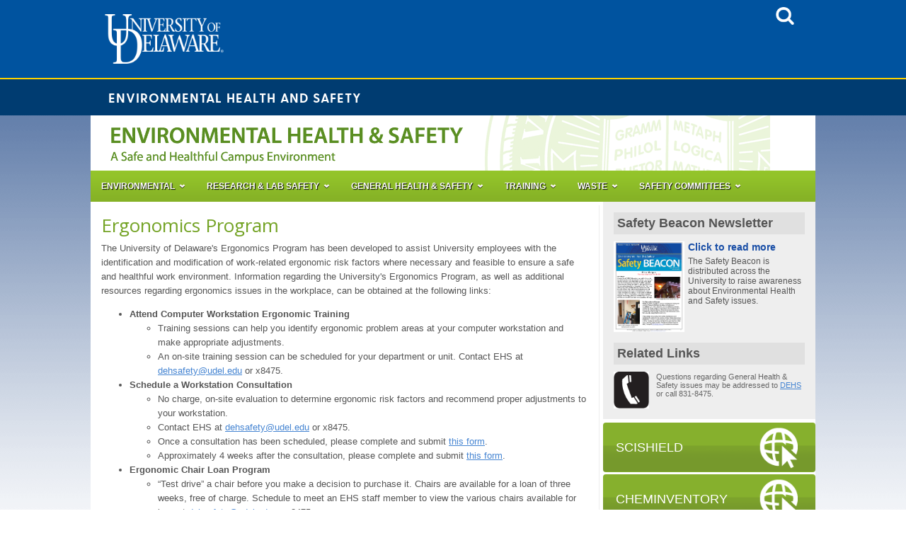

--- FILE ---
content_type: text/html
request_url: http://www1.udel.edu/ehs/generalhs/indhygiene/ergonomics.html
body_size: 39154
content:
<!DOCTYPE html PUBLIC "-//W3C//DTD XHTML 1.0 Transitional//EN" "http://www.w3.org/TR/xhtml1/DTD/xhtml1-transitional.dtd">
<html xmlns="http://www.w3.org/1999/xhtml">
<head>
<meta http-equiv="Content-Type" content="text/html; charset=UTF-8" />

<link rel="stylesheet" type="text/css" href="/modules/footernew-930px/css/footer.css">
<link rel="stylesheet" type="text/css" href="/modules/seal-blueheader-930px/css/header.css"/>
<link href="/ehs/css/ehs.css" rel="stylesheet" type="text/css" />
<link href="/ehs/css/nav.css" rel="stylesheet" type="text/css" />
<link href="/ehs/css/ud-header.css" rel="stylesheet" type="text/css" />
<link href="/ehs/css/ud-footer.css" rel="stylesheet" type="text/css" />
<link href="/ehs/css/megamenu.css" rel="stylesheet" type="text/css" />
<link href='http://fonts.googleapis.com/css?family=Open+Sans' rel='stylesheet' type='text/css'>

<script type="text/javascript" src="/ehs/js/jquery142.js"></script>
<script type="text/javascript" src="/ehs/js/png-fix.js"></script>
<script type="text/javascript" src="/ehs/js/nav.js"></script>
<script type="text/javascript" src="/ehs/js/cycle.js"></script>
<script type="text/javascript" src="/ehs/js/load.js"></script>
<script type="text/javascript" src="/ehs/js/ui.js"></script>
<script type="text/javascript" src="/ehs/js/ud-search-visibility.js"></script>

<meta property="og:type" content="website"/>
<meta property="og:site_name" content="Environmental Health & Safety"/>
<meta property="og:image" content="http://www.udel.edu/ehs/dev/images/elements/site-thumbnail.jpg "/>

<link href="/ehs/css/ehs.css" rel="stylesheet" type="text/css" />
<link href="/ehs/css/nav.css" rel="stylesheet" type="text/css" />
<script type="text/javascript" src="/modules/header-home/js/header.js"></script>

 <!--<script type="text/javascript">
  var _gaq = _gaq || [];
  _gaq.push(['_setAccount', 'UA-5091792-1']);
  _gaq.push(['_setDomainName', 'udel.edu']);
  _gaq.push(['_setAllowLinker', true]);
  _gaq.push(['_trackPageview']);
  _gaq.push(['t2._setAccount', 'UA-40185366-1']);
  _gaq.push(['t2._setDomainName', 'udel.edu/ehs']);
  _gaq.push(['t2._setAllowLinker', true]);
  _gaq.push(['t2._trackPageview']);

  (function() {
    var ga = document.createElement('script'); ga.type = 'text/javascript'; ga.async = true;
    ga.src = ('https:' == document.location.protocol ? 'https://ssl' : 'http://www') + '.google-analytics.com/ga.js';
    var s = document.getElementsByTagName('script')[0]; s.parentNode.insertBefore(ga, s);
  })();
  
  FB.Event.subscribe('edge.create', function(targetUrl) {
  _gaq.push(['_trackSocial', 'facebook', 'like', targetUrl]);
});

FB.Event.subscribe('message.send', function(targetUrl) {
  _gaq.push(['_trackSocial', 'facebook', 'send', targetUrl]);
});
  
</script>-->
	
<!-- Google tag (gtag.js) -->
<script async src="https://www.googletagmanager.com/gtag/js?id=G-6BZWQYY38M"></script>
<script>
  window.dataLayer = window.dataLayer || [];
  function gtag(){dataLayer.push(arguments);}
  gtag('js', new Date());

  gtag('config', 'G-6BZWQYY38M');
</script>

	<title>Ergonomics Program - Environmental Health & Safety - University of Delaware</title>


</head>

		<header id="udHeader">
			<div id="udHeaderContainer">

				<div id="udHeaderMenu" class="udHeaderMenu hide">
			        <ul>
				        <li id="udHeaderSearchTrigger">
				        	<a href="#" onclick="toggleUDheaderSearchVisibility()" title="title">
					        	<img src="/ehs/images/header/icon-header-search.png" alt="Search" target="_self">
					        </a>
				        </li>
				        <li id="udHeaderSearch" class="udHeaderSearch hide">
					        <div id="searchField" class="searchField hide">
						        <script type="text/javascript" src="/ehs/js/ud-cse.js"></script>
						        <gcse:searchbox-only resultsUrl="//www.udel.edu/udel-search/" newWindow="true" queryParameterName="q"></gcse:searchbox-only>
							</div>
				        </li>
			        </ul>
				</div>
		        
		        <div id="udHeaderWrapper">
					<a href="http://www.udel.edu" id="udHeaderLogo"><img src="/ehs/images/header/logo-udel.png" alt="University of Delaware" class="img-responsive"/></a>
				
			        <ul class="udHeader-icon-list">
			            <li class="udHeaderMenuTrigger" id="udHeaderMenuTrigger" onclick="toggleUDheaderMenuVisibility()">
			                <a href="#" title="title">
				                <img src="/ehs/images/header/icon-header-search.png" alt="Search" target="_self">
			                </a>
			            </li>
			        </ul>
		        </div>
			
			</div>
		</header>

		<div id="udHeader-collegeOuterWrapper">
			<div id="udHeader-collegeBar">
				<div id="udHeader-collegeWrapper">
					<div id="udHeader-collegeName"><a href="#">Environmental Health and Safety</a></div>
				</div>
			</div>
		</div>

<body id="sectionTitle">

<div id="container">
	<div id="wrapper" class="subpage">
	
		
		<div id="header">
			<a href="/ehs/index.html"><img src="/ehs/images/header.png" alt="Environmental Health and Safety - A Safe and Healthful Campus Environment" /></a>
		</div>
		
		<div id="menu">
			<div id="menu_container" class="menu_green">
				<li> <a href="#" class="drop">ENVIRONMENTAL</a>
					<div class="fullwidth">
						<div class="col_2">           
							<h4>Air</h4>              
		                    <ul>
		                    	<li><a href="/ehs/environmental/clean-air.html">Clean Air Act</a></li>
		                    	<li><a href="/ehs/environmental/greenhouse-gases.html">Greenhouse Gasses</a></li>
		                    </ul>
						</div>     
						<div class="col_2">   
							<h4>Asbestos</h4>              
		                    <ul>
                            	<li><a href="/ehs/environmental/asbestos-plan.html">Asbestos Plan</a></li>
		                    	<li><a href="/ehs/environmental/asbestos-management.html">Asbestos Management Program</a></li>
		                    	
		                    	<!-- <li><a href="/ehs//environmental/downloads/asbestos-faqs.pdf">FAQ</a></li> -->
		                    </ul>    
						</div>     
						<div class="col_2">          
							<h4>Lead</h4>              
		                    <ul>
                            	<!-- <li><a href="/ehs/environmental/downloads/lead-faqs.pdf">FAQ</a></li> -->
		                    	<li><a href="/ehs/environmental/lead-management.html">Lead Management</a></li>
		                    	
		                    </ul>  
						</div>     
						<div class="col_3">            
							<h4>Water</h4>              
		                    <ul>
                            	<li><a href="/ehs/environmental/storm-water-events.html">Calendar of Events</a></li>                    	
		                    	<li><a href="/ehs/environmental/storm-water-part.html">Participating Departments</a></li>
                                <li><a href="/ehs/environmental/stormwater-spill-contacts.html">Report a spill, leak, or discharge</a></li>
                                <li><a href="/ehs/environmental/stormwater-management.html">Stormwater Management</a></li>
		                    </ul>  
						</div>     
						<div class="col_3">              
							<h4>Miscellaneous</h4>              
		                    <ul>
                            	<li><a href="/ehs/environmental/hazardous-reporting.html">Hazardous Chemical Reporting (Tier II Report)</a></li>
		                    	<li><a href="/ehs/environmental/SPCC.html">Spill Prevention, Containment, and Countermeasures (SPCC)</a></li>
		                    	
		                    </ul>  
						</div>
					</div>
				</li>
				<li> <a href="#" class="drop">RESEARCH & LAB SAFETY</a>
					<div class="fullwidth">
						<div class="col_4">           
							<h4>Biological</h4>
                			<h5>Programs</h5>
		                    <ul>
		                    	<li><a href="/ehs/research/biological/biosafety.html">Biosafety</a>
		                    	<li><a href="/ehs/research/biological/bloodborne-pathogens.html">Bloodborne Pathogens</a>
		                    	<li><a href="/ehs/research/biological/dna-registration.html">Recombinant DNA</a>
		                    	<li><a href="/ehs/research/biological/select-agents.html">Select Agents</a>
		                    	<li><a href="/ehs/research/biological/bio-shipping-and-transport.html">Shipping</a>
		                    </ul>
                			<h5>Resources</h5>
		                    <ul>
		                    	<li><a href="/ehs/research/biological/biosafety-cabinets.html">Biosafety Cabinets</a>
                                <li><a href="/ehs/research/biological/biosafety-committee.html">Biosafety Committee</a>
		                    	<li><a href="/ehs/research/biological/biosafety-levels.html">Biosafety Levels</a>
                                <li><a href="/ehs/research/downloads/biosafety-manual-web-2024.pdf">Biosafety Manual</a>                                
                                <li><a href="https://www.cdc.gov/labs/BMBL.html">BMBL</a>
								<li><a href="/ehs/research/downloads/gelwastedisposal.pdf">Gel Waste Disposal Guide</a>	
                                <li><a href="http://www.phac-aspc.gc.ca/lab-bio/res/psds-ftss/index-eng.php">Infectious Agent SDS</a>
		                    	<li><a href="/ehs/research/biological/lab-relocation.html">Lab Relocation Guidelines</a>
		                    	
		                    	
		                    </ul>						
		                </div>
						<div class="col_4">           
							<h4>Chemical</h4>
                			<h5>Programs</h5>
		                    <ul>
								<li><a href="/ehs/research/chemical/csm.html">Chemical Safety Moments</a>
		                    	<li><a href="/ehs/research/chemical/chemical-hygiene.html">Chemical Hygiene</a>
                                <li><a href="/ehs/waste/chemical-spill-kit.html">Chemical Spill Kits</a>
                                <li><a href="/ehs/research/chemical/fume-hood.html">Fumehood</a>
                                <li><a href="/ehs/research/chemical/toxic-materials-program.html">Highly Toxic</a>
                                <li><a href="/ehs/research/chemical/hydrofluoric-acid-safety.html">Hydrofluoric Acid</a>
                                <li><a href="/ehs/research/chemical/laboratory-inspection.html">Lab Inspections</a>
                                <li><a href="/ehs/research/chemical/chemical-clean-up.html">Lab Spill Clean Up</a>
                                <li><a href="/ehs/research/chemical/personal-protective-equipment.html">PPE</a>
                                <li><a href="/ehs/research/chemical/hazmat-transport.html">Shipping</a>
		                    	<li><a href="/ehs/research/chemical/job-hazard-analysis.html">Standard Operating Procedures / JHA</a>
		                    	
		                    	
		                    	
		                    	
		                    </ul>	
                			<h5>Resources</h5>
		                    <ul>
								<li><a href="/ehs/research/chemical/csm.html">Chemical Safety Moments</a>
								<li><a href="/ehs/research/chemical/chemical-storage.html">Chemical Storage</a>
                                <li><a href="/ehs/training/downloads/chemhygieneplan1.pdf">Chemical Hygiene Plan</a>
								<li><a href="/ehs/research/downloads/chc-compliance-policy.pdf">Chemical Hygiene Committee Compliance Policy</a>
                                <li><a href="/ehs/research/chemical/chemical-hygiene-comm.html">Chemical Hygiene Committee</a>
                                <li><a href="/ehs/research/chemical/chemical-lab-relocation.html">Lab Relocation</a>
								<li><a href="/ehs/research/downloads/lab-safety-compliance-leader-guide.pdf">Laboratory Safety Compliance Leader – EHS Quick Safety Guide</a>
								<li><a href="/ehs/research/downloads/projects-renovations-labs.pdf">Projects and Renovations in Laboratories</a>
		                    	<li><a href="/ehs/research/chemical/grant-certification.html">Requirements for Grants</a>
                                <li><a href="/ehs/safetycomm/downloads/facultycomplianceguide.docx">Research Faculty Guide</a>
		                    	
                                <li><a href="/ehs/research/downloads/hazmatman.pdf">RTK Manual</a>
                                <li><a href="/ehs/research/chemical/hazmat-security.html">Security</a>
		                    	
		                    	
		                    </ul>					
		                </div>
						<div class="col_4">           
							<h4>Radiation</h4>
                			<h5>Programs</h5>
		                    <ul>
                            	<li><a href="/ehs/research/radiation/emf-devices.html">Electromagnetic Radiation</a>
                                <li><a href="/ehs/research/radiation/laser-safety.html">Laser Safety</a>
                                <li><a href="/ehs/research/radiation/radiation-devices.html">Radiation Producing Devices</a>
		                    	<li><a href="/ehs/research/radiation/rad-materials.html">Radioactive Materials</a>
		                    	<li><a href="/ehs/research/radiation/radon-monitor.html">Radon Monitoring</a>
								<li><a href="/ehs/research/radiation/ultraviolet-safety.html">Ultraviolet Radiation</a>
		                    </ul>
                            
                            <h4>EHS Training</h4>	
                           	<ul>              	
                                <li><a href="https://delaware.scishield.com">SciShield</a>
		                	</ul>
                            <h4>ChemInventory</h4>
                            <ul>
								<li><a href="https://udel.cheminventory.net">ChemInventory</a></li>
								<li><a href="https://udapps.nss.udel.edu/webforms/embtform?wf_id=291&wf_ty=blank">ChemInventory Barcodes</a></li>
                            </ul>
                        </div>
					</div>
				</li>
				
				<li> <a href="#" class="drop">GENERAL HEALTH & SAFETY</a>
					<div class="fullwidth">
						<div class="col_3">
							<h4>Industrial Hygiene</h4>
		                    <ul>
								<li><a href="/ehs/generalhs/downloads/donningdoffingppe.pptx">Donning and Doffing PPE</a></li>
                            	<li><a href="/ehs/generalhs/indhygiene/ergonomics.html">Ergonomics</a></li>
		                    	<li><a href="/ehs/generalhs/indhygiene/exposure-evaluations.html">Exposure Evaluation Program</a></li>
                                <li><a href="/ehs/generalhs/indhygiene/gas-detection.html">Hazardous Gas Detection and Monitoring</a></li>
		                    	<li><a href="/ehs/generalhs/indhygiene/heat-cold-stress.html">Heat and Cold Stress Exposure</a></li>
                                <li><a href="/ehs/generalhs/indhygiene/iaq.html">Indoor Air Quality</a></li>
                                <li><a href="/ehs/generalhs/indhygiene/industrial-hygiene-program.html">Industrial Hygiene Program</a></li>
                                <li><a href="/ehs/generalhs/indhygiene/injury-reporting.html">Injury/Illness Reporting</a></li>
                                <li><a href="/ehs/generalhs/indhygiene/nearmiss-reporting.html">Near Miss Accident Reporting</a></li>
		                    	<li><a href="/ehs/generalhs/indhygiene/respiratory-protection.html">Respiratory Protection</a></li>

		                    </ul>  
						</div>
						<div class="col_3">           
							<h4>Construction Safety</h4>
                
		                    <ul>
		                    	<li><a href="/ehs/generalhs/construction/aerial-lift.html">Aerial Lift</a></li>
                                <li><a href="/ehs/generalhs/construction/confined-space.html">Confined Space</a></li>
                                <li><a href="/ehs/generalhs/construction/construction-safety-program.html">Construction Safety Program</a></li>
								<li><a href="/ehs/generalhs/downloads/ContractorSafetyAdvisory.pdf">Contractor Safety Advisory</a></li>
		                    	<li><a href="/ehs/generalhs/construction/excavation.html">Excavation Safety</a></li>
		                    	<li><a href="/ehs/generalhs/construction/fall-protection.html">Fall Protection</a></li>
								<li><a href="/ehs/generalhs/fire/hot-work-permit-program.html">Hot Work Permit Program</a></li>
		                    	<li><a href="/ehs/generalhs/construction/job-hazard-analysis.html">Job Hazard Analysis</a></li>
		                    	<li><a href="/ehs/generalhs/construction/lock-tag-out.html">Lockout tag-out</a></li>
                                <li><a href="/ehs/generalhs/construction/machine-shop-safety.html">Machine Shop Safety</a></li>
		                    	<li><a href="/ehs/generalhs/construction/powered-trucks.html">Powered Trucks</a></li>
                                <li><a href="/ehs/generalhs/construction/hardhats.html">PPE Hardhats</a></li>
                                <li><a href="/ehs/generalhs/construction/safety-glasses.html">Safety Glasses</a></li>
                                <li><a href="/ehs/generalhs/construction/scaffolding.html">Scaffolding Safety</a></li>
                                <li><a href="/ehs/generalhs/downloads/Silica Dust Safety Program.pdf">Silica Dust Safety</a></li>

		                    </ul>  
						</div>
						<div class="col_3">           
							<h4>General Safety</h4>
                
		                    <ul>
                            	<li><a href="/ehs/generalhs/indhygiene/injury-reporting.html">Accident Reporting</a></li>
                                <li><a href="/ehs/generalhs/aed-program.html">AED Program</a></li>
								<li><a href="/ehs/generalhs/electrical-safety.html">Electrical Safety</a></li>
		                    	<li><a href="/ehs/safetycomm/first-aid-kit.html">First Aid Kit Program</a></li>
		                    	<li><a href="/ehs/generalhs/construction/hardhats.html">Hard Hats</a></li>
                                <li><a href="/ehs/generalhs/indhygiene/hearing-protection">Hearing Conservation Program</a></li>
                                <li><a href="/ehs/generalhs/indhygiene/heat-cold-stress.html">Heat & Cold Stress</a></li>
                                <li><a href="/ehs/generalhs/construction/job-hazard-analysis.html">JHA/PPE</a></li>
                                <li><a href="/ehs/generalhs/lightning-safety.html">Lightning</a></li>
                                <li><a href="/ehs/generalhs/construction/machine-shop-safety.html">Machine Shop</a></li>
                                <li><a href="/ehs/generalhs/construction/portable-tools.html">Portable Tool Safety</a></li>
		                    	<li><a href="/ehs/generalhs/indhygiene/respiratory-protection.html">Respiratory Protection</a></li>
		                    </ul>  
						</div>
						<div class="col_3">           
							<h4>Fire</h4>
                
		                    <ul>
		                    	<li><a href="/ehs/generalhs/downloads/2025 Annual Fire Safety Report.pdf">Annual Fire Safety Report</a></li>
                                <li><a href="http://www.udel.edu/ExecVP/policies/safety_and_security/7-06.html">Emergency Response to Fires and Other Emergencies Policy</a></li>
                                <li><a href="/ehs/generalhs/fire/fire-code-compliance.html">Fire Code Compliance</a></li>
                                <li><a href="/ehs/generalhs/fire/fire-prevention.html">Fire Prevention/Protection Programs</a></li>
                                <li><a href="/ehs/generalhs/fire/fire-engineering.html">Fire Protection Engineering</a></li>
                                <li><a href="/ehs/generalhs/fire/log">Fire Statistics by Month</a></li>
		                    	<li><a href="/ehs/generalhs/fire/student-fire-prevention.html">Student Fire Safety</a></li>
		                    	<li><a href="http://www.udel.edu/ExecVP/policies/safety_and_security/7-07.html">UD Fire Protection/Life Safety Design Installation & Maintenance Policy</a></li>
		                    	
		                    	
		                    	
		                    </ul>  
						</div>
					</div>
				</li>
				
				<li> <a href="#" class="drop">TRAINING</a>
					<div class="dropcontent">
						<div class="col_2">       
		                    <ul>
                            	<li><a href="https://delaware.bioraft.com">BioRaft Training</a></li>
								<li><a href="https://research.udel.edu/covid-19-training/">Coronavirus (COVID-19) Awareness Training</a></li>
                                <li><a href="/ehs/training/cpr-class-registration.html">CPR Training</a></li>
								<li><a href="https://canvas.instructure.com/enroll/89AKLJ">Crowd Management Training</a></li>
                                <li><a href="/ehs/training/NanoFab.html">NanoFab Training</a></li>
		                    	<li><a href="/ehs/training/graduate-student.html">New Graduate Student</a></li>
								<li><a href="https://canvas.instructure.com/enroll/HKK4DY">Residence Hall Fire Safety Training</a></li>
		                    	<li><a href="/ehs/training/safety-education.html">Safety Education</a></li>
                                <li><a href="/ehs/training/online-videos.html">UD Lab Safety Video</a></li>
                                <li><a href="https://canvas.instructure.com/enroll/EWJ9YH">Hot Work Training for Contractors</a></li>
                                <li><a href="https://canvas.instructure.com/enroll/WGRBLR">Hot Work Training for M&O Staff</a></li>                         
		                    </ul>  
						</div>
					</div>
				</li>
				<li> <a href="#" class="drop">WASTE</a>
					<div class="fullwidth">
						<div class="col_3">           
							<h4>Biological</h4>
                			<ul>
		                    	<li><a class="request-pickup-btn" href="/ehs/waste/infectious-waste-pick-up.html">Request a pickup</a></li>
		                	</ul>
							
		                    <ul>
                            	<li><a href="/ehs/waste/infectious-waste-management.html">Guidelines for Handling and Disposal of Infectious Waste</a></li>
		                    	<li><a href="/ehs/waste/biological.html">Infectious Waste Management</a></li>
                                <li><a href="/ehs/waste/downloads/disposal-guide.pdf">Infectious Waste Disposal Guide</a></li>
		                    	<li><a href="/ehs/waste/sharp-disposal.html">Sharp and Piercing Object Disposal</a></li>
		                    	<li><a href="/ehs/waste/sharp-containers.html">Sharps Containers and Boxes Used at the University of Delaware</a></li>
                                <li><a href="/ExecVP/policies/safety_and_security/7-38.html">UD Policy 7-38</a></li>         	
		                    </ul>
						</div>
						
						<div class="col_3">           
							<h4>Chemical</h4>
                			<ul>
		                    	<li><a class="request-pickup-btn" href="/ehs/waste/chemical-waste-pick-up.html">Request a pickup</a></li>
		                	</ul>
							
							<ul>
                                <li><a href="/ehs/waste/chemical-spill-kit.html">Chemical Spill Kit Program</a></li>
		                    	<li><a href="/ehs/waste/waste-guidance.html">Chemical Waste Disposal Guidance</a></li>
		                    	<li><a href="/ehs/waste/chemical-waste-management.html">Chemical Waste Management Procedures</a></li>
		                    	<li><a href="/ehs/waste/downloads/chemical-waste-flowchart.pdf">Laboratory Waste Disposal Guide</a></li>
                                <li><a href="/ExecVP/policies/safety_and_security/7-18.html">UD Policy 7-18</a></li>
                                <li><a href="/ehs/waste/recycling-resources.html">Waste Minimization and Pollution Prevention</a></li>
							</ul>
						</div>
						<div class="col_3">           
							<h4>Radioactive</h4>
							<ul>
		                    	<li><a class="request-pickup-btn" href="https://udapps.nss.udel.edu/webforms/embtform?wf_id=317&wf_ty=blank">Request a pickup</a></li>
		                	</ul>
							
		                	<ul>
		                    	<li><a href="/ehs/waste/radiation.html">Radioactive Waste Management</a></li>
		                	</ul>
						</div>
						
						<div class="col_3">           
							<h4>Miscellaneous Waste</h4>
							<ul>
		                    	<li><a class="request-pickup-btn" href="/ehs/waste/chemical-waste-pick-up.html">Request a pickup</a></li>
		                	</ul>
							
							<ul>
		                    	<li><a href="/ehs/waste/medical-waste.html">Medical Waste Generated while Living/Working on Campus</a></li>
                                <li><a href="/ExecVP/policies/safety_and_security/7-18.html">UD Policy 7-18</a></li>
                                <li><a href="/ehs/waste/community-waste.html">Waste Management Resources for the Community</a></li>
                                <li><a href="/ehs/waste/recycling-resources.html">Waste Minimization and Pollution Prevention</a></li>
                                <li><a href="/ehs/waste/art-waste">Waste Resources for Art Studios</a></li>
		                    	<li><a href="/ehs/waste/office-waste.html">Waste Resources for Administrative Offices and Facilities</a></li>
  
		                	</ul>
						</div>

					</div>
				</li>
				<li> <a href="#" class="drop">SAFETY COMMITTEES</a>
					<div class="dropcontent">
						<div class="col_2">
							<ul>
                            	<li><a href="/ehs/safetycomm/emergency-training.html">Emergency Training (Fire Drills)</a></li>
								<li><a href="/ehs/safetycomm/first-aid-kit.html">First Aid Kit Program</a></li>         
                                <li><a href="/ehs/generalhs/indhygiene/injury-reporting.html">Injury/Illness Reporting & Investigations</a></li>
                                <li><a href="/ehs/safetycomm/facility-inspection.html">Quarterly Facility Inspections</a></li>
								<li><a href="/ehs/safetycomm/safetycomm-chairs.html">Safety Committee Chairs</a></li>
                                <li><a href="/ehs/safetycomm/responsible-safety.html">Safety Committee Responsibilites</a></li>
                                <li><a href="/ehs/safetycomm/safety-committee.html">University Safety Committees</a></li>
		                    </ul>  
						</div>
					</div>
				</li>
			</div>
		</div>
		
		<div id="subpage-feature-content">
			
			<h2>Ergonomics Program</h2>
			
			<p>The University of Delaware's Ergonomics Program has been developed to assist University employees with the identification and modification of work-related ergonomic risk factors where necessary
            and feasible to ensure a safe and healthful work environment.  Information regarding the University's Ergonomics Program, as well as additional resources regarding ergonomics issues in the 
            workplace, can be obtained at the following links:</p>
            
            	<ul>
                	<li><b>Attend Computer Workstation Ergonomic Training</b></li>
                    	<ul>
                        	<li>Training sessions can help you identify ergonomic problem areas at your computer workstation and make appropriate adjustments.</li>
                            <li>An on-site training session can be scheduled for your department or unit. Contact EHS at <a href="mailto:dehsafety@udel.edu">dehsafety@udel.edu</a> or x8475.</li>
                		</ul>
                
                	<li><b>Schedule a Workstation Consultation</b></li>
                    	<ul>
                        	<li>No charge, on-site evaluation to determine ergonomic risk factors and recommend proper adjustments to your workstation.</li>
                            <li>Contact EHS at <a href="mailto:dehsafety@udel.edu">dehsafety@udel.edu</a> or x8475.</li>
							<li>Once a consultation has been scheduled, please complete and submit <a href="https://docs.google.com/forms/d/e/1FAIpQLSegf-mK_mq-7mwsi9pUuQyR56TRkAH5exkHChibrOA6FIdxQQ/viewform?vc=0&c=0&w=1">this form</a>.</li>
							<li>Approximately 4 weeks after the consultation, please complete and submit <a href="https://docs.google.com/forms/d/e/1FAIpQLSdjihiJ7bYbw1L0W65MEWmraShBc-j-56YdHYyP70QKJdBFng/viewform?vc=0&c=0&w=1">this form</a>.</li>
               			</ul>
                
                	<li><b>Ergonomic Chair Loan Program</b></li>
                    	<ul>
                        	<li>“Test drive” a chair before you make a decision to purchase it.  Chairs are available for a loan of three weeks, free of charge.  Schedule to meet an EHS staff member to view the various chairs available for loan at <a href="mailto:dehsafety@udel.edu">dehsafety@udel.edu</a> or x8475.</li>
                            <li>For information on the chairs available, click <a href="../downloads/ergo-chair-program-2020.pdf">here</a>.</li>
                		</ul>
                
                	<li><b>Ergonomic Equipment Loan Program for Computer Workstations</b></li>
                    	<ul>
                        	<li>EHS has a selection of Ergonomic Equipment for a loan of three weeks each, free of charge.</li>
                            <li>These items include:</li>
                            	<ul>
                                	<li>Sit-stand desktops such as the Varidesk and the Humanscale Quickstand</li>
                                    <li>Various document holders</li>
                                    <li>Alternatives to the standard mouse, such as the RollerMouse</li>
                                    <li>Laptop stands to allow ergonomic use of a laptop</li>
                            	</ul>
                            <li>Contact EHS at <a href="mailto:dehsafety@udel.edu">dehsafety@udel.edu</a> or x8475.</li>
                            <li>For information on the equipment available, click <a href="../downloads/misc-equipment.pdf">here</a>.</li>
                		</ul>
                        
                	<li><b><a href="ergonomic-resources.html">Ergonomic Resources</a></b></li>
                    <li><b><a href="http://www1.udel.edu/ehs/generalhs/indhygiene/ergonomic-resources.html">Suppliers of Computer Workstation Products</a></b></li>
                    
                    <li><b><a href="http://sites.udel.edu/pt/">University Physical Therapy</a></b></li>
                </ul>        
            
            	<!--<ul>
                    
					<li><a href="injury-reporting.html">Injury/Illness Reporting Investigation Program</a></li>
                    
					<li><a href="ergonomic-resources.html">Ergonomic Resources</a></li>
					
                    <li><a href="ergonomic-brochures.html">Computer Ergonomic Brochures</a></li>
                    
                    <li><a href="http://www.udel.edu/nmhc/">Nurse Managed Care</a></li>
                    
                    <li><a href="http://www.udel.edu/PT/">University of Delaware Physical Therapy</a></li>
			
            	</ul>-->
                
            <p>To request an Ergonomic Evaluation please email the Department of Environmental Health and Safety at: 
                    <a href="mailto:dehsafety@udel.edu">dehsafety@udel.edu</a>.  Additional questions regarding ergonomic issues may be addressed to <a href="mailto:dehsafety@udel.edu">EHS</a> or call x8475.</p>    
			
			<!--/#include virtual="/ehs/subpage/includes/central-nav.html"-->
		
		</div>
		
		<div id="sidebar">
			
			<div class="content">						
				<div id="sidebar-news">

	<h2>Safety Beacon Newsletter</h2>
	
	<div class="news-item">
		<a href="http://www.udel.edu/ehs/newsletter/index.html"><img src="/ehs/images/featurette/safety_beacon_thumbnail.png" /></a>
		<a href="http://www.udel.edu/ehs/newsletter/index.html"><h4>Click to read more</h4></a>
		<p>The Safety Beacon is distributed across the University to raise awareness about Environmental Health and Safety issues.</p>
	</div>
				
</div>		
				<div id="related-links">

	<h2>Related Links</h2>

	
	<img src="/ehs/images/elements/telephone.png" class="phone" />
	
	<p class="contact">Questions regarding General Health & Safety issues may be addressed to <a href="mailto:dehsafety@udel.edu">DEHS</a> or call 831-8475.</p>

</div>		
			</div>
			
						<!-- <div class="emergency-response">
			<h3>Emergency Response</h3>
				<ul>
				<li><a href="/ehs/generalhs/downloads/LaboratoryEmergencyProcedures-Bio.pdf">Biological Emergency Procedures</li>
				<li><a href="/ehs/generalhs/downloads/LaboratoryEmergencyProcedures-Chem.pdf">Chemical Emergencies</li>
				<li><a href="/ehs/generalhs/downloads/LaboratoryEmergencyProcedures-Fire.pdf">Fire Emergencies</li>
				<li><a href="/ehs/generalhs/downloads/LaboratoryEmergencyProcedures-Rad.pdf">Radioactive Emergencies</li>
				<li><a href="/ehs/generalhs/emergency-response.html">Emergency Response Resources</a></li>
				</ul>
			</div> -->
			
            <div class="greenbuttons">
            <a class="noline" href="https://delaware.scishield.com" alt="SciShield"><button class="button1">SCISHIELD</button></a>
            <a class="noline" href="https://udel.cheminventory.net" alt="Cheminventory"><button class="button1">CHEMINVENTORY</button></a>
            <a class="noline" href="https://jr.chemwatch.net/chemwatch.web/sso/login?domain=unidel" alt="Chem Watch / SDS"><button class="button1">CHEMWATCH / SDS</button></a>
            <a class="noline" href="/ehs/forms/formspage.html" alt="Forms"><button class="button1">FORMS</button></a>
            <a class="noline" href="/ehs/policy/tableprots.html" alt="EHS Safety Protocols"><button class="button1">SAFETY PROTOCOLS</button></a>
            
<!-- OLD buttons -->
            <!--<a href="https://assistant.ehs.udel.edu/ehsaweb" alt="Cheminventory"><button class="button1">CHEMINVENTORY</button></a>-->
            </div>
            
            
			
		</div>
		
				<div id="power-footer">
		
				<div class="row">
					<h3>Office Information</h3>
					<ul>
						<li><a href="/ehs/ehs-office/contacts.html">Staff Listing and Contacts</a></li>
						<!--<li><a href="/ehs/ehs-office/2012-krista-letter.html">Letter from the Director</a></li> -->
                        <li><a href="/ehs/ehs-office/downloads/EHSOrgChart-Aug2025.pdf">EHS Organizational
Chart</a></li>                        
                        <li><a href="mailto:dehsafety@udel.edu">Contact Environmental Health and Safety</a></li>
						<li><a href="/ehs/generalhs/annual-reports.html">Annual EHS Data at a Glance Report Archive</a></li>


					</ul>
				</div>
				<div class="row">
					<h3>Emergency Response</h3>
					<ul>
					<li><a href="/ehs/generalhs/downloads/LaboratoryEmergencyProcedures-Bio.pdf">Biological Emergency Procedures</a></li>
					<li><a href="/ehs/generalhs/downloads/LaboratoryEmergencyProcedures-Chem.pdf">Chemical Emergencies</a></li>
					<li><a href="/ehs/generalhs/downloads/LaboratoryEmergencyProcedures-Fire.pdf">Fire Emergencies</a></li>
					<li><a href="/ehs/research/downloads/Radiation EmergencyProcedures0613.pdf">Radioactive Emergencies</a></li>
					<li><a href="/ehs/generalhs/emergency-response.html">Emergency Response Resources</a></li>
					</ul>
				</div>
				<!-- <div class="row">
					<h3>Form Areas</h3>
				<ul>
				<li><a href="http://www.udel.edu/ehs/forms/formspage.html#InjuryIllness">Injury Illness</a></li>
                <li><a href="http://www.udel.edu/ehs/forms/formspage.html#Biosafety">Biosafety</a></li>
				<li><a href="http://www.udel.edu/ehs/forms/formspage.html#Chemical">Chemical Hygiene</a></li>
				<li><a href="http://www.udel.edu/ehs/forms/formspage.html#Fire">Fire Protection and Prevention</a></li>
				<li><a href="http://www.udel.edu/ehs/forms/formspage.html#Radioactive">Radioactive Material Use</a></li>
				<li><a href="http://www.udel.edu/ehs/forms/formspage.html#Waste">Waste Disposal</a></li>
					</ul>
				</div> -->
				
				<div id="site-search">
					<form method="get" action="http://gsa1.udel.edu/search" name="search">
					<input id="UDSearchButton" src="/ehs/images/elements/search-btn.png" alt="Search" value="Search" type="image" align="middle" border="0">
					<input id="UDSearchField" name="q" maxlength="256" value="Powered by Google" onfocus="UDGSAFormFieldFocus(this)" onblur="UDGSAFormFieldBlur(this)" type="text">
					<input type="hidden" name="site" value="UDel">
					<input type="hidden" name="client" value="default_frontend">
					<input type="hidden" name="output" value="xml_no_dtd">
					<input type="hidden" name="proxystylesheet" value="default_frontend">
					<input type="hidden" name="sitesearch" value="http://www.udel.edu/PublicSafety">
					</form>
				</div>
			</div>
		
	</div>
</div>
<footer id="udFooter">
	<div class="udFooter-container">
		<div class="udFooterHeader">      
			<a href="http://www.udel.edu"><img src="/ehs/images/footer/ud-monogram.png" alt="UD" id="udFooterLogo"></a>
            	<ul class="udFooterSocial-icons">
					<li><a href="https://twitter.com/UDelaware" title="Twitter" target="_blank"><img title="Twitter" src="/ehs/images/footer/twitter.png" alt="Twitter"></a></li>
                    <li><a href="https://www.facebook.com/udelaware" title="Facebook" target="_blank"><img title="Facebook" src="/ehs/images/footer/facebook.png" alt="Facebook"></a></li>
					<li><a href="https://www.instagram.com/udelaware" title="Instagram" target="_blank"><img title="Instagram" src="/ehs/images/footer/instagram.png" alt="Instagram"></a></li>
					<li><a href="https://www.youtube.com/univdelaware" title="Youtube" target="_blank"><img title="Youtube" src="/ehs/images/footer/youtube.png" alt="YouTube"></a></li>
					<li><a href="https://www.pinterest.com/udelaware/" title="Pinterest" target="_blank"><img title="Pinterest" src="/ehs/images/footer/pininterest.png" alt="Pinterest"></a></li>
					<li><a href="https://www.linkedin.com/edu/school?id=18070" title="Linkedin" target="_blank"><img title="Linkedin" src="/ehs/images/footer/linkedin.png" alt="Linkedin"></a></li>
                </ul>
		</div>
	</div>
	
	<div class="udFooterLinks">
		<div class="container-fluid">
			<div class="link-item">&copy;2018 University of Delaware</div>
			<div class="link-item"><a href="http://www.udel.edu/home/comments/">Comments</a></div>
			<div class="link-item"><a href="http://www.udel.edu/home/legal-notices/">Legal Notices</a></div>
			<div class="link-item"><a href="http://www.udel.edu/home/legal-notices/accessibility/">Accessibility Notice</a></div>
	    </div>
	</div>
</footer>
</body>
</html>


--- FILE ---
content_type: text/css
request_url: http://www1.udel.edu/modules/footernew-930px/css/footer.css
body_size: 2540
content:
@charset "UTF-8";

div#UDStandardFooter {
  width: 100%;
  margin: 0px;
  text-align: left;
  font-size: 12px;
  display: block;
  color: #00539f;
}


div#UDStandardFooter_LayoutContainer {
  width: 910px;
  margin: 0 auto;
  font-family: "Arial", Helvetica, Verdana, sans-serif;
  padding:0 10px;
}

div#UDStandardFooter img#UDStandardFooter_Logo {
  float: right;
  margin: 10px;
}

div#UDStandardFooter ul#UDStandardFooter_Address {
  width:550px;
  font-family: "Arial", Helvetica, Verdana, sans-serif;
  list-style-type: none;
  float: left;
  margin: 16px 0 4px 0px;
  clear: left;
  padding: 0px;
  line-height: 1.2em;
}

div#UDStandardFooter ul#UDStandardFooter_Address li {
  font-family: "Arial", Helvetica, Verdana, sans-serif;
  float: left;
  padding: 0px 10px;
  margin: 0px 0px 0px 0px;
  list-style-type: none;
  list-style-image: none;
}

div#UDStandardFooter ul#UDStandardFooter_Address li a {
  font-weight: bold;
  text-decoration: none;
  color: #00539f;
}
div#UDStandardFooter ul#UDStandardFooter_Address li a:hover, div#UDStandardFooter ul#UDStandardFooter_Address li a.selected {
   color: #255DD3;
   text-decoration: underline;
   border: 0px;
}


div#UDStandardFooter ul#UDStandardFooter_Links {
  width:550px;
  list-style-type: none;
  font-family: "Arial", Helvetica, Verdana, sans-serif;
  float: left;
  margin: 0px 0 4px 0px;
  clear: left;
  padding: 0px 0px 0px 0px;
  line-height: 1.3em;
}

div#UDStandardFooter ul#UDStandardFooter_Links li {
  float: left;
  font-family: "Arial", Helvetica, Verdana, sans-serif;
  padding: 0px 10px;
  margin: 0px 0px 0px 0px;
  list-style-type: none;
  list-style-image: none;
}

div#UDStandardFooter ul#UDStandardFooter_Links li a {
  font-family: "Arial", Helvetica, Verdana, sans-serif;
  font-weight: bold;
  text-decoration: none;
  color: #00539f;
}
div#UDStandardFooter ul#UDStandardFooter_Links li a:hover, div#UDStandardFooter ul#UDStandardFooter_Links li a.selected {
   color: #255DD3;
   text-decoration: underline;
   border: 0px;
}

div#UDStandardFooter ul#UDStandardFooter_Links li.withsep {
  border-right: 1px solid #00539f;
  margin: 0px 0px 0px 0px;
}

.udclearfloat { /* this class should be placed on a div or break element and should be the final element before the close of a container that should fully contain its child floats */
	clear:both;
    height:0;
    font-size: 1px;
    line-height: 0px;
	
}


@media print {
  div#UDStandardFooter {
    border: none;
  }
  div#UDStandardFooter img#UDStandardFooter_Logo {
    display: none;
  }
}


--- FILE ---
content_type: text/css
request_url: http://www1.udel.edu/modules/seal-blueheader-930px/css/header.css
body_size: 3076
content:
@charset "UTF-8";

div#UDStandardHeader {
  width: 100%;
  height: 64px;
  text-align: left;
  font-family: "Arial", Helvetica, Verdana, sans-serif;
	background-color: #002663;
	border-bottom: solid #ffd200 3px;
	padding: 0px;
}

div#UDStandardHeader_LayoutContainer {
 width: 935px;
  height: 64px;
  margin: 0 auto;
	background-image: url('/modules/seal-blueheader-930px/images/background.jpg');
	background-repeat:no-repeat;
  background-position:60% 50%;
}

div#UDStandardHeader_LayoutContainer img {
  display: none;
  height: 64px;
  
}

div#UDStandardHeader_LogoStandin {
  width: 442px;
  height: 64px;
  float: left;
  margin: 0px;
  cursor:pointer;
}

div#UDStandardHeader_Toolbar {
  width: 300px;
  height: 50px;
  margin: 0px 0px 0px 0px;
  float: right;
}

div#UDStandardHeader_GSA {
   width: 100%;
  height: 24px;
  margin: 0px;
  margin-top: 12px;
  padding: 0px;
}

div#UDStandardHeader_GSA form{
margin:0;
padding:0;
}

input#UDSearchButton {
  float: right;
  height: 20px;
  margin: 1px 0px 0px 0px;
}

input#UDSearchField {
	font-family: "Arial", Helvetica, Verdana, sans-serif;
	font-size:11px;
	height: 15px;
	margin: 0px 0 0 0;
	float:right;
	padding:3px 5px 2px 5px;
	border: 1px solid #002663;
	outline-style: none;
	color:#666;
	background-image:url(../images/searchbk.jpg);
	background-repeat:repeat-x;
}
	
div#UDStandardHeader_MenuTier {
  width: 100%;
  height: 16px;
  margin: 0px;
  margin-top: 1px;
  padding: 0px;
  color: #67AEFF;
  font-size: 11px;
  font-weight:bold;
  text-align: right;
}

div#UDStandardHeader_MenuTier a {
	color: #67AEFF;
	text-decoration: none;
}

div#UDStandardHeader_MenuTier a:hover {
	color: white;
	text-decoration: underline;
}

ul#UDStandardHeader_MenuList {
  float: right;
  width:100%;
  margin: 0px;
  padding: 0px;
  list-style-type: none;
  text-align: right;
  white-space: nowrap;
}
  
ul#UDStandardHeader_MenuList:hover {
  position: relative;
}

ul#UDStandardHeader_MenuList li {
  float: right;
  padding: 0 7px;
}

ul#UDStandardHeader_MenuList li.withsep {
	margin-right:0;
	padding-right:0;
}
ul#UDStandardHeader_MenuList li.withsep2 {
  border-left: 1px solid #67aeff;
  margin-right:-6px;
}

ul#UDStandardHeader_MenuList li ul.submenu {
  width: 330px;
  padding: 0px;
  position: absolute;
  top: 12px;
  right: 0px;
  display: none;
  list-style-type: none;
  text-align: right;
}
  

ul#UDStandardHeader_MenuList li.hover ul.submenu,
ul#UDStandardHeader_MenuList li:hover ul.submenu {
  display: block;
}

ul#UDStandardHeader_MenuList li ul.submenu li {
  padding: 2px;
  padding-top: 2px;
}
ul#UDStandardHeader_MenuList li ul.submenu li.withspace {
  margin-left: 10px;
}

ul#UDStandardHeader_MenuList li ul.submenu a:hover,
ul#UDStandardHeader_MenuList li ul.submenu li:hover {
  color: #EDC35E;
  text-decoration: none;
  font-weight:normal;
}
ul#UDStandardHeader_MenuList li ul.submenu a {
 
  font-weight:normal;
}
.lablefield {display:none}

@media print {
  div#UDStandardHeader_Toolbar {
    display: none;
  }
  div#UDStandardHeader_LayoutContainer img {
    display: inline;
  }
}


--- FILE ---
content_type: text/css
request_url: http://www1.udel.edu/ehs/css/ehs.css
body_size: 16889
content:
html  { height: 100% }
body { height: 100%;  margin: 0; background-image: url(../images/elements/body-bg.png); background-repeat: repeat-x; }

a, img { border: 0; outline: none;}
a { color:#4685d2}

@font-face {
	font-family: sofia-corner;
	src: url("sofia.otf");
}

div#UDStandardFooter_LayoutContainer { width: 1024px; border: 0; clear: both; }

#container { width: 1024px; margin: auto; }
	#wrapper { width: 1024px; float: left; background-color: #FFF; }

		#header { width: 1024px; height: 78px; }
		#header .headerbutton { max-width: 800px; }
		#header .header-phone-no {   
			width: 200px;
			display: inline;
			float: right;
			color: green;
			font-size: x-large;
			text-align: right;
			padding: 2px 4px 2px 2px; }
		#main-nav { width: 1024px; float: left; background-image: url(../images/nav/nav-bg.jpg); margin-bottom: 5px; }
			#main-nav ul { margin: 0; padding: 0; list-style: none; }
			#main-nav li { margin: 0; padding: 0; float: left; }
			#main-nav li a { font-family: arial; color: #FFF; font-size: 13px; text-decoration: none; padding: 9px; display: block; }
		#feature-photo, #feature-photo-contain { width: 663px; height: 400px; overflow: hidden; float: left; position: relative; }

		#feature-photo img { width: 664px; height: 400px; }
		#feature-photo-nav { height: 35px; background-color: #333; position: absolute; bottom: 0; right: 0; z-index: 1000; width: 664px; opacity: 0.7; }
		#feature-photo-nav a { display: block; text-indent: -9999px; overflow: hidden; height: 25px; width: 25px; background-position: center center; background-repeat: no-repeat; background-image: url(../images/elements/feature-nav-off.png); margin: 5px 5px 5px 0; float: right; }
		#feature-photo-nav a.activeSlide { background-image: url(../images/elements/feature-nav-on.png); }
		#feature-corner-contain {height: 400px; overflow: hidden; max-width: 361px; float:right;  font-family: sofia-corner;}
			#feature-corner-contain img {width: 100%;}
			#feature-corner-contain .waste-pickup-contain { background-color: #00539F; height: 100%}
			#feature-corner-contain .waste-text span { width: 33%; text-align: center; font-size: 20px;}
			#feature-corner-contain .waste-text span a { color: white; text-decoration: none;}
			#feature-corner-contain .waste-symbols, .waste-text { display: flex; flex-wrap: nowrap;}
		#feature-content { font-family: arial; width: 360px; display: flex; float: left; }
			#feature-content h2 { font-size: 26px; color: #FFF; margin-top: 0; margin-bottom: 10px; line-height: 26px; }
			#feature-content p { font-size: 13px; line-height: 20px; color: #555; margin-top: 0; }
			#feature-content a.read-more-link { font-size: 12px; text-decoration: none; color: #2081f8; }
			#feature-content ul { margin: 0; padding: 0; background-image: url(../images/elements/feature-bg.jpg); width: 360px; height: 203px; float: left; }
			#feature-content li { margin: 0; padding: 15px; list-style: none; }
			#feature-content table { border: 0px; margin: 0px; }
			#feature-content td { border: 0px; padding: 0px;}
			#feature-content td.askehs { border: 0px; }
			#feature-content td.wastetext { border: 0px; }
			#feature-content tr.margin { margin-left: 5px; margin-top: 5px;}
			#feature-content tr { border: 0px; }
			#feature-content td.grey-bg, tr.grey-bg { background-color: dimgray; }
			#feature-content td.blue-bg, tr.blue-bg { background-color: #00539F; }
			#feature-content img { overflow: hidden; float: left; position: relative;}
			#feature-content img.full { width: 345px; hidden; float: left; position: relative;}
			#feature-content img.onethird { width: 120px; }
			#feature-content img.wastetext { height: 100%; overflow: hidden; float: left; position: relative;}
		#feature-video { font-family: arial; width: 330px; height: 167px; margin-left: 1px; padding: 15px; background-image: url(../images/elements/feature-video-bg.jpg); display: inline; float: left; }
			#feature-video img { float: left; margin-right: 15px; }
			#feature-video h2 { font-size: 21px; color: #FFF; margin-top: 0; margin-bottom: 5px; line-height: 24px; }
			#feature-video p { font-size: 11px; line-height: 16px; color: #555; margin-top: 0; }
			#feature-video a.watch-video-link { font-size: 11px; text-decoration: none; color: #eee; display: block; float: right; padding: 6px; background-color: #777; }
			#feature-video a.watch-video-link:hover { background-color: #555; }
		#featurettes { width: 664px; float: left; }
			.featurette { font-family: arial; padding: 15px 0px 15px 0px; margin: 0px 15px 0px 15px; float: left; clear: left; width: 634px; border-bottom: 1px solid lightgray;}
			.featurette:last-child { margin-bottom: 15px;}
			.featurette img { float: left; margin-right: 15px; }
			.featurette h2 { color: #194ea6; float: left; margin-top: 0; margin-bottom: 5px; width: 458px; }
			.featurette p { font-size: 12px; color: #555; margin-top: 0;}
		a.thumbnail-link { display:block; z-index: 2; position: relative; }
		#sidebar { width: 360px; margin-top: 1px; float: right;}
			.button { width: 360px; height: 84px; margin-bottom: 5px; }
			.button img { width: 360px; height: 84px; }
			.emergency-response { width: 330px; height: 160px; margin-bottom: 5px; margin-top: 5px; background: url(../images/elements/emerg-respon-bg-2.jpg); padding: 15px; float: right}
				.emergency-response h3 { font-family: 'arial', sans-serif; margin: 0 0 10px 0; padding:0; color: #eee; }
				.emergency-response ul { margin: 0; padding: 25; }
				.emergency-response li { margin: 0; padding: 0; list-style: none; }
				.emergency-response li a { color: #eee; font-family: 'arial', sans-serif; font-size: 11px; }
				
		#power-footer { width: 1024px; float: left; clear: both; font-family: arial; background: #e9e9e9 url(../images/elements/footer-bg.png) no-repeat; }
			#power-footer .row { width: 250px; padding: 15px; float: left; display: inline; }
			#power-footer .row h3 { font-size: 18px; color: #555; margin: 0 0 5px 0;}
			#power-footer ul { margin: 0; padding: 0; list-style: none; }
			#power-footer li { margin: 0 0 5px 0; }
			#power-footer li a { color: #666; font-size: 11px; }			
		
		#header-graphic {width: 600px; float: left; background-color: aqua;}
			
		#subpage-feature-content { width: 688px; margin: 5px 5px 5px 0; padding: 15px 15px 10px 15px; display: inline; float: left; font-family: arial; border-right: 1px solid #eee;  }	
		#subpage-feature-content h2 { font-family:'Open Sans'; font-weight: normal; font-size: 26px; color: #74a325; margin-top: 0; margin-bottom: 10px; line-height: 26px; }		
		#subpage-feature-content h3 { font-size: 18px; color: #666; margin-top: 10px; margin-bottom: 10px; line-height: 26px; }
		#subpage-feature-content h4 { font-size: 16px; color: #666; margin-top: 0; margin-bottom: 10px; line-height: 26px; }		
		#subpage-feature-content p { font-size: 13px; line-height: 20px; color: #555; margin-top: 0; }
		#subpage-feature-content ol,#subpage-feature-content ul {font-size: 13px; line-height: 20px; color: #555;}
		
		#subpage-feature-content .waste-label-container { display:inline; margin: 10px 0px 20px 0px; }		
		#subpage-feature-content .waste-label-container img { border: 1px solid black; height: 677px; max-width: 49%; }

		#subpage-feature-content .training-grid-flexbox { display: flex; flex-direction: column; columns: 1; align-content: flex-start; margin: 20px; padding 5px; border: 1px solid black;}
		#subpage-feature-content .training-grid-flexbox span:nth-child(even) {background-color: lightgray; border-bottom: 1px solid darkgray;}
		#subpage-feature-content .training-grid-flexbox span { padding: 3px;}		

		#fl-grid-insert { display: none;}
		#fl-grid { 
			display:grid;
			grid-template-columns: auto;
			background-color: white;
			column-gap: 1px;
			row-gap: 1px;
		}

		#fl-grid .fireGridItem { 
			background-color:#EBF3EC;
			border-radius: 2px; 
			padding: 2px; 
			max-height: 200px; 
			font-size: 12px; 
			overflow: hidden;
		}

		#fl-grid .fireGridHeader {
			background-color: #C4DCC9;
			border: 2px solid #4D4D4D;
			color: black;
		}
			
						

			#csm-flexbox { display: flex; flex-wrap: wrap; row-gap: 10px; column-gap: 10px; margin-bottom: 20px; }
			#csm-flexbox .csm-card { display: flex; width: calc(50% - 8px); border: 1px solid #570010; border-radius: 10px; background-color: #F5FFEF;}
			#csm-flexbox .inactive-csm-card { display: flex; width: calc(50% - 8px); border: 1px solid #570010; border-radius: 10px; background-color: lightgray;}
			#csm-flexbox .inactive-csm-card section { color: darkgray;}
			#csm-flexbox .csm-card div { padding: 7px; }
			#csm-flexbox .csm-card .csm-issue-stack { border-left: 1px solid lightgray; }
			#csm-flexbox .csm-card section { font-family:'Open Sans'; font-weight: normal; font-size: 22px; color: #74a325; margin: 0px;}
			#csm-flexbox .csm-card section:last-child { text-indent: 3px; font-family:'Open Sans'; font-weight: normal; font-size: 16px; color: #292929; margin: 0px;}
			#csm-flexbox .inactive-csm-card div { padding: 7px; }
			#csm-flexbox .inactive-csm-card .csm-issue-stack { border-left: 1px solid darkgray; }
			#csm-flexbox .inactive-csm-card section { font-family:'Open Sans'; font-weight: normal; font-size: 22px; color: darkgray; margin: 0px;}
			#csm-flexbox .inactive-csm-card section:last-child { text-indent: 3px; font-family:'Open Sans'; font-weight: normal; font-size: 16px; color: darkgray; margin: 0px;}
			#csm-flexbox .inactive-csm-card ul { padding-left: 5px; list-style: outside; line-height: 18px; font-size: 12px; }
			#csm-flexbox .inactive-csm-card li { list-style-type: "▪"; padding-left: 3px; }
			#csm-flexbox .inactive-csm-card li::marker { font-family: "Tahoma"; font-size: 15px;}
			#csm-flexbox .csm-card a {text-decoration: none;}
			#csm-flexbox .csm-card .thumbnail-link img { border: 2px solid lightcoral; border-radius: 5px; }
			#csm-flexbox .inactive-csm-card .thumbnail-placeholder img { border: 2px solid darkgray; filter:blur(1px) grayscale(.80);}
			#csm-flexbox .csm-card ul { padding-left: 5px; list-style: outside; line-height: 18px; font-size: 12px; }
			#csm-flexbox .csm-card li { list-style-type: "▪"; padding-left: 3px; }
			#csm-flexbox .csm-card li::marker { font-family: "Tahoma"; font-size: 15px;}
			#subpage-feature-content .main .centeredHeaderBlock div { font-size: 10px; font-style: italic; padding-bottom: 20px; }
			#subpage-feature-content .csm-archive-table tr td { background-color: #e9e9e9; font-weight:normal; text-align: center; }
			#subpage-feature-content .csm-archive-table tr img { display:block; margin:auto; width:137px; height:180px; }
		
			#contact-flexbox { display: flex; flex-wrap: wrap; row-gap: 10px; margin-bottom: 10px; }
			#contact-flexbox .contact-card { display: flex; width: calc(50% - 1px);}
			#contact-flexbox .contact-card img { height: 185px; max-width: 120px; border: 1px solid black; object-fit: cover; }
			.contact-info-stack section { font-family:'Open Sans'; font-weight: normal; font-size: 22px; color: black; margin-left: 10px;  }
			#contact-flexbox .contact-card .contact-info-stack ul { line-height: 18px; }
			.contact-title-stack { margin-top: 0px; list-style-type: none; padding-left: 15px; }
			#contact-flexbox .contact-card .contact-info-stack .contact-duty-stack { padding-left: 33px; font-size: 12px; margin-bottom: 0px; padding-bottom: 5px; }
			#contact-flexbox .contact-card .contact-info-stack .long { line-height: 16px; margin-top: 5px; }
			#contact-flexbox .contact-card .contact-title-stack .long { line-height: 16px; margin-bottom: 5px; }
			#contact-flexbox hr:nth-of-type(2n + 1) { display: none; }
			#contact-flexbox hr:nth-of-type(2n) { width: 100%; margin-top: 10px; margin-bottom: 10px; }
			

		.subpage #subpage-feature-content h3.subnav { background-color: #e0e0e0; float: left; clear: left; padding: 10px; margin: 0;}

table { width:688px; border: 0; font-size: 12px; color: #444; margin-bottom: 30px; }
td { border: 0; padding: 5px; background-color: #eee; }
tr.trhead td { background-color: #c9c9c9; font-size: 17px; font-weight: bold; }
tr.odd td { background-color: #e9e9e9; }
table ul li { margin-bottom: 10px; }	
		
		.subpage #sidebar { width: 300px; float: left; margin-top: 0; }
		.subpage #sidebar .content { background-color: #eee; padding: 15px; margin-bottom: 5px; float: left; display: inline; }
		.subpage #sidebar h2 { font-family: 'arial', sans-serif; color: #555; font-size: 18px; margin: 0 0 10px 0; padding: 5px; background-color: #e0e0e0;  }
		
		.subpage #sidebar #related-links {width: 270px; float: left; clear: left; }
		.subpage #sidebar #related-links ul { width: 270px; margin: 0 0 10px 5px; padding: 0; list-style: none; }
		.subpage #sidebar #related-links li { margin: 0; padding: 0; }
		.subpage #sidebar #related-links li a { font-family: arial; font-size: 12px; color: #666; }
		
			.subpage .thing { width: 300px; height: 100px; float: left; clear: left; margin-bottom: 5px; }
			.subpage .button { width: 300px; height: 70px; float: left; clear: left; }
			.subpage .button img { width: 300px; height: 70px; }
			.subpage .emergency-response { width: 270px; height: 138px; float: left; clear: left; }

		.subpage #sidebar #sidebar-news { width: 270px; float: left; clear: both; }
			#sidebar-news .news-item { font-family: arial; padding: 0; float: left; clear: left; }
			#sidebar-news .news-item img { width: 100px; float: left; margin-right: 5px; }
			#sidebar-news .news-item h4 { color: #194ea6; font-size: 14px; float: left; margin-top: 0; margin-bottom: 5px;  width: 165px;  }
			#sidebar-news .news-item p { font-size: 12px; color: #555; margin-top: 0;}

		#related-links + #sidebar-news, #sidebar-news + #related-links { margin-top: 15px; } 

		.subpage #sidebar .contact { width: 270px; font-family: 'arial', sans-serif; font-size: 11px; color: #666; }
		.subpage #sidebar .phone { float: left; width: 50px; margin-right: 10px; }
		
		.subpage h3 + ul.subnav { margin: 0; clear: left; }
		.subpage ul.subnav {background-color: #eee; padding: 15px; }
		.subpage ul.subnav li { margin-bottom: 10px; list-style: none; }
		.subpage ul.subnav li a { color: #666; font-size: 13px; }

.contact-person { position: relative; color: #21394e; border-bottom: 1px solid #74a325; margin-bottom: 10px; overflow: auto; font-family: 'verdana', sans-serif; }

.contact-person img { float: left; margin: 0 10px 10px 0; width: 120px; border: 1px solid #eee; }
.contact-person .name,.contact-person .title,.contact-person .dept,.contact-person .contact { display:block; width: auto; font-size: 13px; line-height: 20px; color: #555; margin-top: 0; }
.contact-person .name { font-weight: bold;}
.contact-person .description { clear: both; }

.contact-info-container { float:left; display:inline-block;}

.responsible-list-container { display:inline-block;}
.responsible-list-container ul { position: absolute; left: 60%; margin-block-start: 0px; margin-block-end: 0px; }

#videos h3,#videos h3 a { outline: none; color: #2f72bd; }
#videos .video { width: 604px; color: #666; font-size: 14px; clear: left; padding: 10px; float: left;}
#videos .video-line { display: block; margin-bottom: 5px; }
#videos .title { font-weight: bold; }

#power-footer #site-search { position: relative; top: 10px; right: 5px; float: right; }

#power-footer div#UDStandardHeader_GSA form{
margin:0;
padding:0;
}

#power-footer input#UDSearchButton {
  float: right;
  height: 31px;
  width: 50px;
  margin: 0;
}

#power-footer input#UDSearchField {
	border: none;
	background: #FFF;
	padding: 8px;
	width: 225px;
}

/* UD STYLE OVERRIDES */

div#UDStandardHeader_LayoutContainer {
  
	background-image: url('/ehs/seal-blueheader-930px/images/hdr_campus_safety.jpg');
	
}


/* INCIDENT STYLES FOR #INCLUDE:INCIDENT AND INDIVIDUAL INCIDENT PAGES */
h2.incident {
	font-family:'Open Sans';
	font-size: 30px;
	font-weight: 400;
	text-align: left;
	color: black;
	margin-bottom: 3px;
	margin-left:50px;
}

hr.incident {
	width:575px;
	float:left;
}

a.incident{
	color:#00C;
	font-size:22px;
}

.incident {
	font:Helvetica, Arial, sans-serif;
	font-size: 18px;
	font-weight: 400;
	text-align: left;
	color:#333;
	margin-bottom: 3px;
	margin-left:50px;
}

#incident-intro {
	width:80%;
	height:auto;
	margin-left:50px;
	font-size:16px;
	background-color:#CCC;
	border-top: solid 10px;
	border-top-color:#333;
	border-bottom:solid;
	border-bottom-color:#333;
	border-right:solid;
	border-right-color:#333;
	border-left:solid ;
	border-left-color:#333;
	padding:8px;
	padding-top:0px;
	padding-bottom:0px;
}

#incident-subpage {
	width:688px;
	float:left;
	font-family:arial;
}

--- FILE ---
content_type: text/css
request_url: http://www1.udel.edu/ehs/css/nav.css
body_size: 4504
content:

/*** ESSENTIAL STYLES ***/
.nav, .nav * {
	margin:			0;
	padding:		0;
	list-style:		none;
}
.nav {
	line-height:	1.0;
}
.nav ul {
	position:		absolute;
	top:			-999em;
	width:			10em; /* left offset of submenus need to match (see below) */
}
.nav ul li {
	width:			100%;
}
.nav li:hover {
	visibility:		inherit; /* fixes IE7 'sticky bug' */
}
.nav li {
	float:			left;
	position:		relative;
}
.nav a {
	display:		block;
	position:		relative;
}
.nav li:hover ul,
.nav li.sfHover ul {
	left:			0;
	top:			31px; /* match top ul list item height */
	z-index:		99;
}
ul.nav li:hover li ul,
ul.nav li.sfHover li ul {
	top:			-999em;
}
ul.nav li li:hover ul,
ul.nav li li.sfHover ul {
	left:			10em; /* match ul width */
	top:			0;
}
ul.nav li li:hover li ul,
ul.nav li li.sfHover li ul {
	top:			-999em;
}
ul.nav li li li:hover ul,
ul.nav li li li.sfHover ul {
	left:			10em; /* match ul width */
	top:			0;
}

/*** DEMO SKIN ***/

.nav a, .nav a:visited  { /* visited pseudo selector so IE6 applies text colour*/

}
.nav li {

}
.nav li li {
	background:		#56721b;
}
.nav li li li {
	background:		#9AAEDB;
}
.nav li:hover, .nav li.sfHover,
.nav a:focus, .nav a:hover, .nav a:active {
	background:		#465c17;
	outline:		0;
}

/*** arrows **/
.nav a.sf-with-ul {
	padding-right: 	2.25em;
	min-width:		1px; /* trigger IE7 hasLayout so spans position accurately */
}
.sf-sub-indicator {
	position:		absolute;
	display:		block;
	right:			.75em;
	top:			1.05em; /* IE6 only */
	width:			10px;
	height:			10px;
	text-indent: 	-999em;
	overflow:		hidden;
	background:		url('../images/arrows-ffffff.png') no-repeat -10px -100px; /* 8-bit indexed alpha png. IE6 gets solid image only */
}
a > .sf-sub-indicator {  /* give all except IE6 the correct values */
	top:			.8em;
	background-position: 0 -100px; /* use translucent arrow for modern browsers*/
}
/* apply hovers to modern browsers */
a:focus > .sf-sub-indicator,
a:hover > .sf-sub-indicator,
a:active > .sf-sub-indicator,
li:hover > a > .sf-sub-indicator,
li.sfHover > a > .sf-sub-indicator {
	background-position: -10px -100px; /* arrow hovers for modern browsers*/
}

/* point right for anchors in subs */
.nav ul .sf-sub-indicator { background-position:  -10px 0; }
.nav ul a > .sf-sub-indicator { background-position:  0 0; }
/* apply hovers to modern browsers */
.nav ul a:focus > .sf-sub-indicator,
.nav ul a:hover > .sf-sub-indicator,
.nav ul a:active > .sf-sub-indicator,
.nav ul li:hover > a > .sf-sub-indicator,
.nav ul li.sfHover > a > .sf-sub-indicator {
	background-position: -10px 0; /* arrow hovers for modern browsers*/
}

/*** shadows for all but IE6 ***/
.sf-shadow ul {
	background:	url('../images/shadow.png') no-repeat bottom right;
	padding: 0 8px 9px 0;
	-moz-border-radius-bottomleft: 17px;
	-moz-border-radius-topright: 17px;
	-webkit-border-top-right-radius: 17px;
	-webkit-border-bottom-left-radius: 17px;
}
.sf-shadow ul.sf-shadow-off {
	background: transparent;
}

/* GREEN SIDEBAR BUTTON CSS */
.greenbuttons .button1 {
	background-image: url("../images/green-btns-360/twotonegreenbg2.png");
	border: 0px solid white;
	cursor:pointer;
	font: "Arial Black", Gadget, sans-serif;
	font-size: 23px;
	text-align: left;
	padding-left: 18px;
	color: white;
	width: 360px;
	height: 84px;
	border-radius: 4px;
	margin-bottom: 3px;
	display:block;
}

a.noline:link, a.noline:visited {
	text-decoration: none;
}

.greenbuttons .button1:not(:last-child) {
	border-bottom: none;
}

.subpage .greenbuttons .button1 {
	background-image: url("../images/green-btns-360/twotonegreenbg2.png");
	background-size: cover;
	border: 0px solid white;
	display:block;
	cursor:pointer;
	font: "Arial Black", Gadget, sans-serif;
	font-size: 18px;
	text-align: left;
	color: white;
	width: 300px;
	height: 70px;
	border-radius: 4px;
	margin-bottom: 3px;
}

.subpage .greenbuttons .button1:not(:last-child) {
	border-bottom: none;
}

/* HEADER BUTTON / CONVERTED TO CSS ON 7/5/18 */

.headerbutton:first-line {
	font-weight: bold;
	font-size: 28px;
}

.headerbutton {
	all: unset;
	font-family: Gadget, sans-serif;
	font-weight: normal;
	font-size: 16px;
	color: #5a8e22;
	width: 960px;
	height: 78px;
	border: 0px solid white;
	cursor: pointer;
	text-align: left;
	padding-left: 18px;
	background-image: url("../images/header2.png");
	background-size: 960px;
}




--- FILE ---
content_type: text/css
request_url: http://www1.udel.edu/ehs/css/megamenu.css
body_size: 16105
content:
/*
Theme Name : Mega Menu Complete Set
Item URI : http://codecanyon.net/item/mega-menu-complete-set/152825
Author URI : http://themeforest.net/user/Keliah
Version : 1.2
*/

/*

TABLE OF CONTENTS

01 MENU BAR
02 DROP DOWN COMMON CONTAINER
03 DROP DOWN SPECIFIC CONTAINERS
04 COLUMNS GRID
05 DROP DOWN TYPOGRAPHY
06 COLORS
07 VERTICAL VARIANT

*/



/*  _____________________________________________________________________________

    01 MENU BAR
    _____________________________________________________________________________  */



#menu_container {
	width:1024px;
	height:44px;
	margin:0px auto;
	position: relative;
	background-image:url("../images/nav/bg.png");
	z-index: 99999;
}
#menu {
	list-style:none;
	z-index:99999;
	padding:0;
	margin:0;
	font-family:Arial, Helvetica, sans-serif;
	font-size:14px;
	color:#FFFFFF;
	line-height:1;
}
	#menu li {
		float:left;
		margin:0px 0 0px 0px;
		border:none;
	}
		#menu li:hover, .active {
			background:#161616;
		}
		#menu li a {
			font-size:12px;
			color:#FFFFFF;
			text-transform:uppercase;
			text-shadow:1px 1px 1px #000000;
			outline:0;
			font-weight:600;
			text-decoration:none;
			display:block;
			padding: 16px 15px 16px 15px;
		}
		#menu li .fullwidth a.request-pickup-btn { display: block; background: #222; padding: 5px; margin-top:5px; color: #c7f55b; font-size: 14px; font-weight: bold; }
		#menu li .fullwidth a.request-pickup-btn:hover { padding: 5px; background: #333; }
		
		#menu li:hover a {
			color:#FFFFFF;
			text-shadow:1px 1px 1px #000000;
		}
		#menu li li:hover a { color: #4685d2 }
		#menu li .drop {
			padding-right:30px;
			background:url("../images/nav/down.png") no-repeat right center;
		}

		/* Right aligned menu item */
		
		#menu li.right {
			float:right;
			margin-right:-1px;
		}
		#menu li.right a {
			margin-right:5px;
		}



/*  _____________________________________________________________________________

    02 DROP DOWN COMMON CONTAINER
    _____________________________________________________________________________  */



#menu li .dropcontent {
	margin:0px auto;
	position:absolute;
	left:-9999em;
	top:44px; /* Places the drop down under the menu bar */
	z-index:9998; /* For IE7 */
	padding:12px 0px 10px 0px;
	text-align:left;
	border:1px solid #1b1b1b;
	border-top:none;
	background:#161616;
	/* Rounded Corners */
	-moz-border-radius: 0px 0px 4px 4px;
    -webkit-border-radius: 0px 0px 4px 4px;
    border-radius: 0px 0px 4px 4px;
}
#menu li .dropfirst {
	margin:0px auto 0px -1px; /* Fixes a 1px issue for the 1st drop down */
}

/* Showing Drop Down on Mouse Hover - Left aligned */

#menu li:hover .dropcontent {left:auto;}

/* Showing Drop Down on Mouse Hover - Right aligned */

#menu li .align_right {right:-1px;}
#menu li:hover .align_right {
	left:auto;
	right:-1px;
}

/* Full width drop down */

#menu li .fullwidth {
	position: absolute;
	width: 1024px;
	padding:24px 0px 10px 0px;
	left:-9999em;
	top:44px;
	border:1px solid #1b1b1b;
	border-top:none;
	background:#161616;
	-moz-border-radius: 0px 0px 4px 4px;
	-webkit-border-radius: 0px 0px 4px 4px;
	border-radius: 0px 0px 4px 4px;
}
#menu li:hover .fullwidth {
	display: block;
	z-index:9998;
	left: -1px;
}



/*  _____________________________________________________________________________

    03 DROP DOWN SPECIFIC CONTAINERS
    _____________________________________________________________________________  */



#menu .drop1column {width: 80px;}
#menu .drop2columns {width: 160px;}
#menu .drop3columns {width: 240px;}
#menu .drop4columns {width: 320px;}
#menu .drop5columns {width: 400px;}
#menu .drop6columns {width: 480px;}
#menu .drop7columns {width: 560px;}
#menu .drop8columns {width: 640px;}
#menu .drop9columns {width: 720px;}
#menu .drop10columns {width: 800px;}
#menu .drop11columns {width: 880px;}
#menu .drop12columns {width: 960px;}



/*  _____________________________________________________________________________

    04 COLUMNS GRID
    _____________________________________________________________________________  */



#menu .col_1,
#menu .col_2,
#menu .col_3,
#menu .col_4,
#menu .col_5,
#menu .col_6,
#menu .col_7,
#menu .col_8,
#menu .col_9,
#menu .col_10,
#menu .col_11,
#menu .col_12 {
	display:inline;
	float: left;
	position: relative;
	margin-left: 15px;
	margin-right: 15px;
}
#menu .col_1 {width:50px;}
#menu .col_2 {width:130px;}
#menu .col_3 {width:210px;}
#menu .col_4 {width:290px;}
#menu .col_5 {width:370px;}
#menu .col_6 {width:450px;}
#menu .col_7 {width:530px;}
#menu .col_8 {width:610px;}
#menu .col_9 {width:690px;}
#menu .col_10 {width:770px;}
#menu .col_11 {width:850px;}
#menu .col_12 {width:930px;}

.clear {
	clear: both;
	display: block;
	overflow: hidden;
	visibility: hidden;
	width: 0;
	height: 0;
}



/*  _____________________________________________________________________________

    05 DROP DOWN TYPOGRAPHY
    _____________________________________________________________________________  */



#menu p, #menu h1, #menu h2, #menu h3, #menu h4, #menu h5, #menu h6 {
	padding:0;
	margin:0;
	color:#FFFFFF;
	text-shadow: 1px 1px 1px #000;
}
#menu p {
	font-size:12px; 
	line-height:21px; 
	margin-bottom:18px;
}
#menu h1, #menu h2 {
	background:url("../images/nav/menu_separator.jpg") bottom repeat-x;
	padding-bottom:12px;
}
#menu h1, #menu h2, #menu h3 {
	margin-bottom:18px;
}
#menu h4, #menu h5, #menu h6 {
	margin-bottom:12px;
}
#menu h1 {
	font-size:36px;
	line-height:36px;
}
#menu h2 {
	font-size:30px; 
	line-height:42px;
}
#menu h3 {
	font-size:28px; 
	line-height:28px;
}
#menu h4 {
	margin-bottom: 5px;
	font-size:21px;
	line-height:24px;
	color: #d9f3b0;
}
#menu h5 {
	color: green;
	margin: 0 0 5px 0;
	font-size:16px; 
	line-height:28px;
}
#menu h6 {
	font-family:"Lucida Grande","Lucida Sans Unicode",sans-serif;
	font-size:14px; 
	line-height:18px; 
	text-transform:uppercase;
}

/* Links */

#menu ul.big li a { color: yellow; font-weight: normal; font-size: 14px; }


#menu li .dropcontent a, #menu li .fullwidth a {
	text-transform:none;
	font-size:12px;
	font-weight: normal;
	display:inline;
	padding:0;
}
#menu li .dropcontent a:hover, #menu li .fullwidth a:hover {
	padding:0;
}

/* Images & Boxes */

#menu li .black_box {
	background-color:#111111;
	color: #eeeeee;
	text-shadow: 1px 1px 1px #000;
	padding:6px 8px 6px 8px;
	-moz-border-radius: 5px;
    -webkit-border-radius: 5px;
    -khtml-border-radius: 5px;
    border-radius: 5px;
	-webkit-box-shadow:inset 0 0 3px #000000;
	-moz-box-shadow:inset 0 0 3px #000000;
	box-shadow:inset 0 0 3px #000000;
}
#menu .imgshadow {
	background:#000000;
	padding:4px;
	border:1px solid #222222;
	margin-top:5px;
	margin-bottom:18px;
	-moz-box-shadow:0px 0px 5px #000000;
	-webkit-box-shadow:0px 0px 5px #000000;
	box-shadow:0px 0px 5px #000000;
}
#menu .img_left {
	float:left;
	margin-right:12px;
}
#menu .img_right {
	float:right;
	margin-left:12px;
}

/* Lists */

#menu li ul {
	list-style:none;
	padding:0;
	margin:0 0 12px 0;
}
#menu li ul li {
	font-size:12px;
	line-height:16px;
	position:relative;
	padding:0;
	margin:0 0 4px 0;
	float:none;
	text-align:left;
}
#menu li ul li:hover {
	background:none;
	border:none;
}


#menu ul.list, #menu ul.list2, #menu ol.num, #menu ol.num2 {
	margin:0 0 18px 20px;
	padding:0;
}
#menu ul.list li, #menu ul.list2 li, #menu ol.num li, #menu ol.num2 li{
	padding:0 0 0 12px;
	line-height:24px;
}
#menu .list li {
	list-style:disc;
}
#menu .list2 li {
	list-style:square;
}
#menu .num li {
	list-style:decimal;
}
#menu .num2 li {
	list-style:upper-latin;
}

#menu li .dropcontent ul.list li a, #menu li .dropcontent ul.list2 li a, #menu li .dropcontent ol.num li a, #menu li .dropcontent ol.num2 li a,
#menu li .fullwidth ul.list li a, #menu li .fullwidth ul.list2 li a, #menu li .fullwidth ol.num li a, #menu li .fullwidth ol.num2 li a {
	color:#cccccc;
}
#menu li .dropcontent ul.list li a:hover, #menu li .dropcontent ul.list2 li a:hover, #menu li .dropcontent ol.num li a:hover, #menu li .dropcontent ol.num2 li a:hover,
#menu li .fullwidth ul.list li a:hover, #menu li .fullwidth ul.list2 li a:hover, #menu li .fullwidth ol.num li a:hover, #menu li .fullwidth ol.num2 li a:hover {
	color:#ffffff;
}

#menu ul.thumbnails li {
	margin-bottom:18px;
}

#menu ul.categories {
	background:url("../images/nav/menu_separator.jpg") top repeat-x; 
}
#menu ul.categories li, #menu ul.categories li:hover {
	background:url("../images/nav/menu_separator.jpg") bottom repeat-x; 
	padding:9px 0 9px 0;
}
#menu li .dropcontent ul.categories li a,
#menu li .fullwidth ul.categories li a {
	color:#cccccc;
}
#menu li .dropcontent ul.categories li a:hover,
#menu li .fullwidth ul.categories li a:hover {
	color:#ffffff;
}

/* Paragraphs with Icons */

#menu .calendar, #menu .note, #menu .help, #menu .delete, #menu .favorite, #menu .lock, #menu .archive, #menu .briefcase, #menu .search, #menu .user {
	padding-left:36px; 
	margin-bottom:18px;
}
#menu .calendar {background:url("../images/nav/icons/calendar.png") no-repeat 0px 5px}
#menu .note {background:url("../images/nav/icons/note.png") no-repeat 0px 5px}
#menu .archive {background:url("../images/nav/icons/archive.png") no-repeat 0px 5px}
#menu .search {background:url("../images/nav/icons/search.png") no-repeat 0px 5px}
#menu .help {background:url("../images/nav/icons/help.png") no-repeat 0px 5px}
#menu .delete {background:url("../images/nav/icons/delete.png") no-repeat 0px 5px}
#menu .favorite {background:url("../images/nav/icons/favorite.png") no-repeat 0px 5px}
#menu .lock {background:url("../images/nav/icons/lock.png") no-repeat 0px 5px}
#menu .briefcase {background:url("../images/nav/icons/briefcase.png") no-repeat 0px 5px}
#menu .user {background:url("../images/nav/icons/user.png") no-repeat 0px 5px}

/* Paragraphs with borders */

#menu .dark, #menu .brown, #menu .yellow, #menu .red, #menu .blue, #menu .green {
	padding-left:15px; 
	color:#cccccc; 
	margin-bottom:18px;
}
#menu .dark {border-left:#3B3B3B solid 7px}
#menu .brown {border-left:#8D8767 solid 7px}
#menu .yellow {border-left:#DBA742 solid 7px}
#menu .red {border-left:#C05D48 solid 7px}
#menu .blue {border-left:#52878B solid 7px}
#menu .green {border-left:#B0BD85 solid 7px}

/* Tables */

#menu #table_light, #menu #table_dark {
	width:100%;
	padding:0;
	margin:6px 0 18px 0;
	font-size:12px;
}
#menu #table_light th, #menu #table_dark th {
	text-align:left; 
	padding:12px 9px 12px 9px; 
	font-weight:bold; 
	font-size:12px;
}
#menu #table_light {
	border:1px solid #cbcbcb;
	border-bottom:none;
}
	#menu #table_light th {
		color:#3A3A3A; 
		border-bottom:1px solid #cbcbcb; 
		background:#F5F5F5;
	}
	#menu #table_light td {
		border-bottom:1px solid #cbcbcb; 
		background:#fff; 
		padding:12px 9px 12px 9px; 
		color:#888;
	}

#menu #table_dark {
	border:1px solid #000; 
	border-bottom:none;
}
	#menu #table_dark th {
		color:#FFF; 
		border-bottom:1px solid #000; 
		background:#0D0D0D;
	}
	#menu #table_dark td {
		border-bottom:1px solid #000; 
		background:#0F0F0F; 
		padding:12px 9px 12px 9px; 
		color:#DDD;
	}

/* Dropcap */

.dropcap {
	display:block; 
	float:left; 
	font-size:42px; 
	line-height:36px; 
	margin:2px 8px 0 0;
}

#menu .blackbg {
	background:#000000;
}



/*  _____________________________________________________________________________

    06 COLORS
    _____________________________________________________________________________  */



/* Blue */

.menu_blue {background-color:#536987;} /* 43% */
.menu_blue #menu li .dropcontent a, .menu_blue #menu li .fullwidth a {color:#6a82a3;} /* 53% */
.menu_blue #menu li .dropcontent a:hover, .menu_blue #menu li .fullwidth a:hover {color:#536987;} /* 43% */

/* Brown */

.menu_brown {background-color:#866e56;}
.menu_brown #menu li .dropcontent a, .menu_brown #menu li .fullwidth a {color:#a1886e;}
.menu_brown #menu li .dropcontent a:hover, .menu_brown #menu li .fullwidth a:hover {color:#866e56;}

/* Cherry */

.menu_cherry {background-color:#ab2d5c;}
.menu_cherry #menu li .dropcontent a, .menu_cherry #menu li .fullwidth a {color:#cc3f73;}
.menu_cherry #menu li .dropcontent a:hover, .menu_cherry #menu li .fullwidth a:hover {color:#ab2d5c;}

/* Coffee */

.menu_coffee {background-color:#7b675c;}
.menu_coffee #menu li .dropcontent a, .menu_coffee #menu li .fullwidth a {color:#978073;}
.menu_coffee #menu li .dropcontent a:hover, .menu_coffee #menu li .fullwidth a:hover {color:#7b675c;}

/* Green */

.menu_green {background-color:#94c52a;}
.menu_green #menu li .dropcontent a, .menu_green #menu li .fullwidth a {color:#93a568;}
.menu_green #menu li .dropcontent a:hover, .menu_green #menu li .fullwidth a:hover {color:#788951;}

/* Grey */

.menu_grey {background-color:#6a6a6a;}
.menu_grey #menu li .dropcontent a, .menu_grey #menu li .fullwidth a {color:#8c8c8c;}
.menu_grey #menu li .dropcontent a:hover, .menu_grey #menu li .fullwidth a:hover {color:#6a6a6a;}

/* Ocean */

.menu_ocean {background-color:#528a8f;}
.menu_ocean #menu li .dropcontent a, .menu_ocean #menu li .fullwidth a {color:#6aa5aa;}
.menu_ocean #menu li .dropcontent a:hover, .menu_ocean #menu li .fullwidth a:hover {color:#528a8f;}

/* Orange */

.menu_orange {background-color:#e34f00;}
.menu_orange #menu li .dropcontent a, .menu_orange #menu li .fullwidth a {color:#ff6717;}
.menu_orange #menu li .dropcontent a:hover, .menu_orange #menu li .fullwidth a:hover {color:#e34f00;}

/* Pink */

.menu_pink {background-color:#d50065;}
.menu_pink #menu li .dropcontent a, .menu_pink #menu li .fullwidth a {color:#ff097d;}
.menu_pink #menu li .dropcontent a:hover, .menu_pink #menu li .fullwidth a:hover {color:#d50065;}

/* Purple */

.menu_purple {background-color:#68449a;}
.menu_purple #menu li .dropcontent a, .menu_purple #menu li .fullwidth a {color:#815ab7;}
.menu_purple #menu li .dropcontent a:hover, .menu_purple #menu li .fullwidth a:hover {color:#68449a;}

/* Red */

.menu_red {background-color:#b82323;}
.menu_red #menu li .dropcontent a, .menu_red #menu li .fullwidth a {color:#d83636;}
.menu_red #menu li .dropcontent a:hover, .menu_red #menu li .fullwidth a:hover {color:#b82323;}

/* Tan */

.menu_tan {background-color:#837361;}
.menu_tan #menu li .dropcontent a, .menu_tan #menu li .fullwidth a {color:#9c8c7b;}
.menu_tan #menu li .dropcontent a:hover, .menu_tan #menu li .fullwidth a:hover {color:#837361;}

/* Yellow */

.menu_yellow {background-color:#caa616;}
.menu_yellow #menu li .dropcontent a, .menu_yellow #menu li .fullwidth a {color:#e8c22c;}
.menu_yellow #menu li .dropcontent a:hover, .menu_yellow #menu li .fullwidth a:hover {color:#caa616;}



/*  _____________________________________________________________________________

    07 VERTICAL VARIANT
    _____________________________________________________________________________  */



#menu_container_vertical {
	width:140px;
	float:left;
	position: relative;
	border:solid 1px #000000;
	background-image:url("../images/nav/bg.png");
}
	#menu_container_vertical #menu li {
		margin:0px;
		width:140px;
	}
		#menu_container_vertical #menu li .drop {
			padding-right:30px;
			background:url("../images/nav/right.png") no-repeat right center;
		}
		#menu_container_vertical #menu li.right {
			float:left;
			margin-right:auto;
		}
		#menu_container_vertical #menu li.right a {
			margin-right:auto;
		}

#menu_container_vertical #menu li .dropcontent,
#menu_container_vertical #menu li .fullwidth {
	margin:-44px auto 0px 140px;
	top:auto;
	-moz-border-radius: 0px 4px 4px 4px;
    -webkit-border-radius: 0px 4px 4px 4px;
    border-radius: 0px 4px 4px 4px;
}
#menu_container_vertical #menu li .dropfirst {
	margin:-45px auto 0px 140px; /* Fixes a 1px issue for the 1st drop down */
}
#menu_container_vertical #menu li .align_right {right:auto;}
#menu_container_vertical #menu li:hover .align_right {
	left:auto;
	right:auto;
}
#menu_container_vertical #menu .levels li:hover ul ul,
#menu_container_vertical #menu .levels li:hover ul ul ul {
	left: -999em;
}
#menu_container_vertical #menu .levels li:hover ul {
	left: 130px;
}
#menu_container_vertical #menu .levels li li:hover ul,
#menu_container_vertical #menu .levels li li li:hover ul {
	left: 130px;
}


--- FILE ---
content_type: application/javascript
request_url: http://www1.udel.edu/ehs/js/ud-search-visibility.js
body_size: 1547
content:
document.addEventListener("mouseup",function(mEvent){
    var searchBox = document.getElementById('udHeaderSearch');
    var searchButton = document.getElementById('udHeaderSearchTrigger');
    if (searchBox!=mEvent.target && !searchBox.innerHTML.includes(mEvent.target.innerHTML) && searchButton!=mEvent.target) {
        searchBox.className = "udHeaderSearch hide";
        searchButton.className = "udHeaderSearchTrigger udHeaderOff";
    }
});

function toggleUDheaderMenuVisibility() {
    var headerMenu = document.getElementById('udHeaderMenu');
    var headerMenuButton = document.getElementById('udHeaderMenuTrigger');
    
    if (headerMenu.className == "udHeaderMenu hide") {
        headerMenu.className = "udHeaderMenu show";
        headerMenuButton.className = "udHeaderMenuTrigger udHeaderOn";
    }
    else {
        headerMenu.className = "udHeaderMenu hide";
        headerMenuButton.className = "udHeaderMenuTrigger udHeaderOff";
    }
    toggleUDheaderSearchVisibility();
};

function toggleUDheaderSearchVisibility() {
    var searchBox = document.getElementById('udHeaderSearch');
    var searchButton = document.getElementById('udHeaderSearchTrigger');
    
    if (searchBox.className == "udHeaderSearch hide") {
        searchBox.className = "udHeaderSearch show";
        searchButton.className = "udHeaderSearchTrigger udHeaderOn";
    }
    else {
        searchBox.className = "udHeaderSearch hide";
        searchButton.className = "udHeaderSearchTrigger udHeaderOff";
    }
};

--- FILE ---
content_type: application/javascript
request_url: http://www1.udel.edu/ehs/js/load.js
body_size: 750
content:
$(document).ready(function(){

	$('ul.nav').superfish(); 
	$("#accordion").accordion({ autoHeight: false, active: -1 });
	
    $('.slideshow').each(function(index) {
        $(this).cycle({
			fx:     'fade',
        cleartypeNoBg:true,
			timeout: 5000,
			speed:   400,
			pager:  '#feature-photo-nav',
			pagerAnchorBuilder: function(i) {
				if (index == 0)

					return '<a href="#">'+(i+1)+'</a>';

				return '#feature-photo-nav a:eq('+i+')';
        	}
		});
    });
	
	$("#big-buttons img").hover(
	 function()
	 { this.src = this.src.replace("-off","-on"); },
	 function()
	 { this.src = this.src.replace("-on","-off"); }
	);
	
	$("tr:nth-child(1)").addClass('trhead');
	
	$("tr:odd").addClass("odd");
	
});